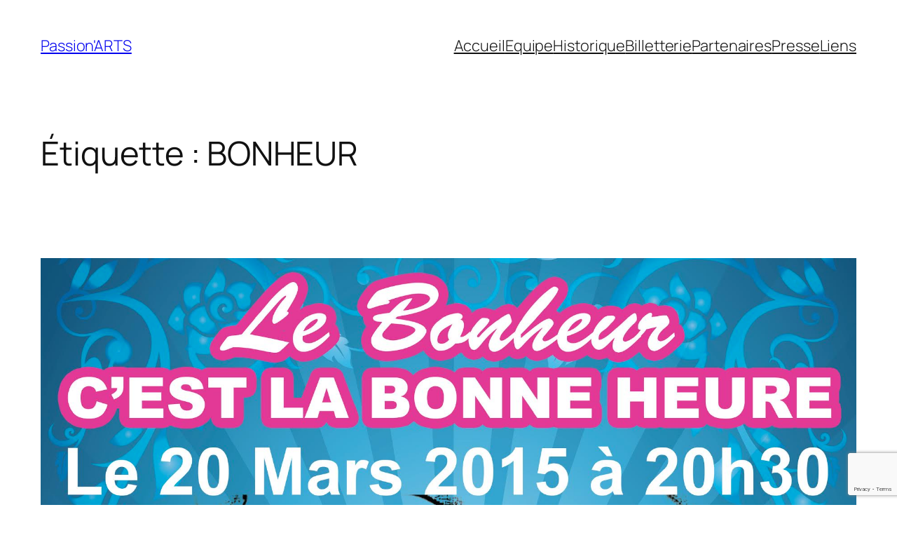

--- FILE ---
content_type: text/html; charset=utf-8
request_url: https://www.google.com/recaptcha/api2/anchor?ar=1&k=6LcWOhUqAAAAANQsoHY8ug_3dlnITkxHHqsqDeZL&co=aHR0cHM6Ly93d3cucGFzc2lvbi1hcnRzLWxhY2lvdGF0LmNvbTo0NDM.&hl=en&v=PoyoqOPhxBO7pBk68S4YbpHZ&size=invisible&anchor-ms=20000&execute-ms=30000&cb=d6nfmw7n9r6l
body_size: 48887
content:
<!DOCTYPE HTML><html dir="ltr" lang="en"><head><meta http-equiv="Content-Type" content="text/html; charset=UTF-8">
<meta http-equiv="X-UA-Compatible" content="IE=edge">
<title>reCAPTCHA</title>
<style type="text/css">
/* cyrillic-ext */
@font-face {
  font-family: 'Roboto';
  font-style: normal;
  font-weight: 400;
  font-stretch: 100%;
  src: url(//fonts.gstatic.com/s/roboto/v48/KFO7CnqEu92Fr1ME7kSn66aGLdTylUAMa3GUBHMdazTgWw.woff2) format('woff2');
  unicode-range: U+0460-052F, U+1C80-1C8A, U+20B4, U+2DE0-2DFF, U+A640-A69F, U+FE2E-FE2F;
}
/* cyrillic */
@font-face {
  font-family: 'Roboto';
  font-style: normal;
  font-weight: 400;
  font-stretch: 100%;
  src: url(//fonts.gstatic.com/s/roboto/v48/KFO7CnqEu92Fr1ME7kSn66aGLdTylUAMa3iUBHMdazTgWw.woff2) format('woff2');
  unicode-range: U+0301, U+0400-045F, U+0490-0491, U+04B0-04B1, U+2116;
}
/* greek-ext */
@font-face {
  font-family: 'Roboto';
  font-style: normal;
  font-weight: 400;
  font-stretch: 100%;
  src: url(//fonts.gstatic.com/s/roboto/v48/KFO7CnqEu92Fr1ME7kSn66aGLdTylUAMa3CUBHMdazTgWw.woff2) format('woff2');
  unicode-range: U+1F00-1FFF;
}
/* greek */
@font-face {
  font-family: 'Roboto';
  font-style: normal;
  font-weight: 400;
  font-stretch: 100%;
  src: url(//fonts.gstatic.com/s/roboto/v48/KFO7CnqEu92Fr1ME7kSn66aGLdTylUAMa3-UBHMdazTgWw.woff2) format('woff2');
  unicode-range: U+0370-0377, U+037A-037F, U+0384-038A, U+038C, U+038E-03A1, U+03A3-03FF;
}
/* math */
@font-face {
  font-family: 'Roboto';
  font-style: normal;
  font-weight: 400;
  font-stretch: 100%;
  src: url(//fonts.gstatic.com/s/roboto/v48/KFO7CnqEu92Fr1ME7kSn66aGLdTylUAMawCUBHMdazTgWw.woff2) format('woff2');
  unicode-range: U+0302-0303, U+0305, U+0307-0308, U+0310, U+0312, U+0315, U+031A, U+0326-0327, U+032C, U+032F-0330, U+0332-0333, U+0338, U+033A, U+0346, U+034D, U+0391-03A1, U+03A3-03A9, U+03B1-03C9, U+03D1, U+03D5-03D6, U+03F0-03F1, U+03F4-03F5, U+2016-2017, U+2034-2038, U+203C, U+2040, U+2043, U+2047, U+2050, U+2057, U+205F, U+2070-2071, U+2074-208E, U+2090-209C, U+20D0-20DC, U+20E1, U+20E5-20EF, U+2100-2112, U+2114-2115, U+2117-2121, U+2123-214F, U+2190, U+2192, U+2194-21AE, U+21B0-21E5, U+21F1-21F2, U+21F4-2211, U+2213-2214, U+2216-22FF, U+2308-230B, U+2310, U+2319, U+231C-2321, U+2336-237A, U+237C, U+2395, U+239B-23B7, U+23D0, U+23DC-23E1, U+2474-2475, U+25AF, U+25B3, U+25B7, U+25BD, U+25C1, U+25CA, U+25CC, U+25FB, U+266D-266F, U+27C0-27FF, U+2900-2AFF, U+2B0E-2B11, U+2B30-2B4C, U+2BFE, U+3030, U+FF5B, U+FF5D, U+1D400-1D7FF, U+1EE00-1EEFF;
}
/* symbols */
@font-face {
  font-family: 'Roboto';
  font-style: normal;
  font-weight: 400;
  font-stretch: 100%;
  src: url(//fonts.gstatic.com/s/roboto/v48/KFO7CnqEu92Fr1ME7kSn66aGLdTylUAMaxKUBHMdazTgWw.woff2) format('woff2');
  unicode-range: U+0001-000C, U+000E-001F, U+007F-009F, U+20DD-20E0, U+20E2-20E4, U+2150-218F, U+2190, U+2192, U+2194-2199, U+21AF, U+21E6-21F0, U+21F3, U+2218-2219, U+2299, U+22C4-22C6, U+2300-243F, U+2440-244A, U+2460-24FF, U+25A0-27BF, U+2800-28FF, U+2921-2922, U+2981, U+29BF, U+29EB, U+2B00-2BFF, U+4DC0-4DFF, U+FFF9-FFFB, U+10140-1018E, U+10190-1019C, U+101A0, U+101D0-101FD, U+102E0-102FB, U+10E60-10E7E, U+1D2C0-1D2D3, U+1D2E0-1D37F, U+1F000-1F0FF, U+1F100-1F1AD, U+1F1E6-1F1FF, U+1F30D-1F30F, U+1F315, U+1F31C, U+1F31E, U+1F320-1F32C, U+1F336, U+1F378, U+1F37D, U+1F382, U+1F393-1F39F, U+1F3A7-1F3A8, U+1F3AC-1F3AF, U+1F3C2, U+1F3C4-1F3C6, U+1F3CA-1F3CE, U+1F3D4-1F3E0, U+1F3ED, U+1F3F1-1F3F3, U+1F3F5-1F3F7, U+1F408, U+1F415, U+1F41F, U+1F426, U+1F43F, U+1F441-1F442, U+1F444, U+1F446-1F449, U+1F44C-1F44E, U+1F453, U+1F46A, U+1F47D, U+1F4A3, U+1F4B0, U+1F4B3, U+1F4B9, U+1F4BB, U+1F4BF, U+1F4C8-1F4CB, U+1F4D6, U+1F4DA, U+1F4DF, U+1F4E3-1F4E6, U+1F4EA-1F4ED, U+1F4F7, U+1F4F9-1F4FB, U+1F4FD-1F4FE, U+1F503, U+1F507-1F50B, U+1F50D, U+1F512-1F513, U+1F53E-1F54A, U+1F54F-1F5FA, U+1F610, U+1F650-1F67F, U+1F687, U+1F68D, U+1F691, U+1F694, U+1F698, U+1F6AD, U+1F6B2, U+1F6B9-1F6BA, U+1F6BC, U+1F6C6-1F6CF, U+1F6D3-1F6D7, U+1F6E0-1F6EA, U+1F6F0-1F6F3, U+1F6F7-1F6FC, U+1F700-1F7FF, U+1F800-1F80B, U+1F810-1F847, U+1F850-1F859, U+1F860-1F887, U+1F890-1F8AD, U+1F8B0-1F8BB, U+1F8C0-1F8C1, U+1F900-1F90B, U+1F93B, U+1F946, U+1F984, U+1F996, U+1F9E9, U+1FA00-1FA6F, U+1FA70-1FA7C, U+1FA80-1FA89, U+1FA8F-1FAC6, U+1FACE-1FADC, U+1FADF-1FAE9, U+1FAF0-1FAF8, U+1FB00-1FBFF;
}
/* vietnamese */
@font-face {
  font-family: 'Roboto';
  font-style: normal;
  font-weight: 400;
  font-stretch: 100%;
  src: url(//fonts.gstatic.com/s/roboto/v48/KFO7CnqEu92Fr1ME7kSn66aGLdTylUAMa3OUBHMdazTgWw.woff2) format('woff2');
  unicode-range: U+0102-0103, U+0110-0111, U+0128-0129, U+0168-0169, U+01A0-01A1, U+01AF-01B0, U+0300-0301, U+0303-0304, U+0308-0309, U+0323, U+0329, U+1EA0-1EF9, U+20AB;
}
/* latin-ext */
@font-face {
  font-family: 'Roboto';
  font-style: normal;
  font-weight: 400;
  font-stretch: 100%;
  src: url(//fonts.gstatic.com/s/roboto/v48/KFO7CnqEu92Fr1ME7kSn66aGLdTylUAMa3KUBHMdazTgWw.woff2) format('woff2');
  unicode-range: U+0100-02BA, U+02BD-02C5, U+02C7-02CC, U+02CE-02D7, U+02DD-02FF, U+0304, U+0308, U+0329, U+1D00-1DBF, U+1E00-1E9F, U+1EF2-1EFF, U+2020, U+20A0-20AB, U+20AD-20C0, U+2113, U+2C60-2C7F, U+A720-A7FF;
}
/* latin */
@font-face {
  font-family: 'Roboto';
  font-style: normal;
  font-weight: 400;
  font-stretch: 100%;
  src: url(//fonts.gstatic.com/s/roboto/v48/KFO7CnqEu92Fr1ME7kSn66aGLdTylUAMa3yUBHMdazQ.woff2) format('woff2');
  unicode-range: U+0000-00FF, U+0131, U+0152-0153, U+02BB-02BC, U+02C6, U+02DA, U+02DC, U+0304, U+0308, U+0329, U+2000-206F, U+20AC, U+2122, U+2191, U+2193, U+2212, U+2215, U+FEFF, U+FFFD;
}
/* cyrillic-ext */
@font-face {
  font-family: 'Roboto';
  font-style: normal;
  font-weight: 500;
  font-stretch: 100%;
  src: url(//fonts.gstatic.com/s/roboto/v48/KFO7CnqEu92Fr1ME7kSn66aGLdTylUAMa3GUBHMdazTgWw.woff2) format('woff2');
  unicode-range: U+0460-052F, U+1C80-1C8A, U+20B4, U+2DE0-2DFF, U+A640-A69F, U+FE2E-FE2F;
}
/* cyrillic */
@font-face {
  font-family: 'Roboto';
  font-style: normal;
  font-weight: 500;
  font-stretch: 100%;
  src: url(//fonts.gstatic.com/s/roboto/v48/KFO7CnqEu92Fr1ME7kSn66aGLdTylUAMa3iUBHMdazTgWw.woff2) format('woff2');
  unicode-range: U+0301, U+0400-045F, U+0490-0491, U+04B0-04B1, U+2116;
}
/* greek-ext */
@font-face {
  font-family: 'Roboto';
  font-style: normal;
  font-weight: 500;
  font-stretch: 100%;
  src: url(//fonts.gstatic.com/s/roboto/v48/KFO7CnqEu92Fr1ME7kSn66aGLdTylUAMa3CUBHMdazTgWw.woff2) format('woff2');
  unicode-range: U+1F00-1FFF;
}
/* greek */
@font-face {
  font-family: 'Roboto';
  font-style: normal;
  font-weight: 500;
  font-stretch: 100%;
  src: url(//fonts.gstatic.com/s/roboto/v48/KFO7CnqEu92Fr1ME7kSn66aGLdTylUAMa3-UBHMdazTgWw.woff2) format('woff2');
  unicode-range: U+0370-0377, U+037A-037F, U+0384-038A, U+038C, U+038E-03A1, U+03A3-03FF;
}
/* math */
@font-face {
  font-family: 'Roboto';
  font-style: normal;
  font-weight: 500;
  font-stretch: 100%;
  src: url(//fonts.gstatic.com/s/roboto/v48/KFO7CnqEu92Fr1ME7kSn66aGLdTylUAMawCUBHMdazTgWw.woff2) format('woff2');
  unicode-range: U+0302-0303, U+0305, U+0307-0308, U+0310, U+0312, U+0315, U+031A, U+0326-0327, U+032C, U+032F-0330, U+0332-0333, U+0338, U+033A, U+0346, U+034D, U+0391-03A1, U+03A3-03A9, U+03B1-03C9, U+03D1, U+03D5-03D6, U+03F0-03F1, U+03F4-03F5, U+2016-2017, U+2034-2038, U+203C, U+2040, U+2043, U+2047, U+2050, U+2057, U+205F, U+2070-2071, U+2074-208E, U+2090-209C, U+20D0-20DC, U+20E1, U+20E5-20EF, U+2100-2112, U+2114-2115, U+2117-2121, U+2123-214F, U+2190, U+2192, U+2194-21AE, U+21B0-21E5, U+21F1-21F2, U+21F4-2211, U+2213-2214, U+2216-22FF, U+2308-230B, U+2310, U+2319, U+231C-2321, U+2336-237A, U+237C, U+2395, U+239B-23B7, U+23D0, U+23DC-23E1, U+2474-2475, U+25AF, U+25B3, U+25B7, U+25BD, U+25C1, U+25CA, U+25CC, U+25FB, U+266D-266F, U+27C0-27FF, U+2900-2AFF, U+2B0E-2B11, U+2B30-2B4C, U+2BFE, U+3030, U+FF5B, U+FF5D, U+1D400-1D7FF, U+1EE00-1EEFF;
}
/* symbols */
@font-face {
  font-family: 'Roboto';
  font-style: normal;
  font-weight: 500;
  font-stretch: 100%;
  src: url(//fonts.gstatic.com/s/roboto/v48/KFO7CnqEu92Fr1ME7kSn66aGLdTylUAMaxKUBHMdazTgWw.woff2) format('woff2');
  unicode-range: U+0001-000C, U+000E-001F, U+007F-009F, U+20DD-20E0, U+20E2-20E4, U+2150-218F, U+2190, U+2192, U+2194-2199, U+21AF, U+21E6-21F0, U+21F3, U+2218-2219, U+2299, U+22C4-22C6, U+2300-243F, U+2440-244A, U+2460-24FF, U+25A0-27BF, U+2800-28FF, U+2921-2922, U+2981, U+29BF, U+29EB, U+2B00-2BFF, U+4DC0-4DFF, U+FFF9-FFFB, U+10140-1018E, U+10190-1019C, U+101A0, U+101D0-101FD, U+102E0-102FB, U+10E60-10E7E, U+1D2C0-1D2D3, U+1D2E0-1D37F, U+1F000-1F0FF, U+1F100-1F1AD, U+1F1E6-1F1FF, U+1F30D-1F30F, U+1F315, U+1F31C, U+1F31E, U+1F320-1F32C, U+1F336, U+1F378, U+1F37D, U+1F382, U+1F393-1F39F, U+1F3A7-1F3A8, U+1F3AC-1F3AF, U+1F3C2, U+1F3C4-1F3C6, U+1F3CA-1F3CE, U+1F3D4-1F3E0, U+1F3ED, U+1F3F1-1F3F3, U+1F3F5-1F3F7, U+1F408, U+1F415, U+1F41F, U+1F426, U+1F43F, U+1F441-1F442, U+1F444, U+1F446-1F449, U+1F44C-1F44E, U+1F453, U+1F46A, U+1F47D, U+1F4A3, U+1F4B0, U+1F4B3, U+1F4B9, U+1F4BB, U+1F4BF, U+1F4C8-1F4CB, U+1F4D6, U+1F4DA, U+1F4DF, U+1F4E3-1F4E6, U+1F4EA-1F4ED, U+1F4F7, U+1F4F9-1F4FB, U+1F4FD-1F4FE, U+1F503, U+1F507-1F50B, U+1F50D, U+1F512-1F513, U+1F53E-1F54A, U+1F54F-1F5FA, U+1F610, U+1F650-1F67F, U+1F687, U+1F68D, U+1F691, U+1F694, U+1F698, U+1F6AD, U+1F6B2, U+1F6B9-1F6BA, U+1F6BC, U+1F6C6-1F6CF, U+1F6D3-1F6D7, U+1F6E0-1F6EA, U+1F6F0-1F6F3, U+1F6F7-1F6FC, U+1F700-1F7FF, U+1F800-1F80B, U+1F810-1F847, U+1F850-1F859, U+1F860-1F887, U+1F890-1F8AD, U+1F8B0-1F8BB, U+1F8C0-1F8C1, U+1F900-1F90B, U+1F93B, U+1F946, U+1F984, U+1F996, U+1F9E9, U+1FA00-1FA6F, U+1FA70-1FA7C, U+1FA80-1FA89, U+1FA8F-1FAC6, U+1FACE-1FADC, U+1FADF-1FAE9, U+1FAF0-1FAF8, U+1FB00-1FBFF;
}
/* vietnamese */
@font-face {
  font-family: 'Roboto';
  font-style: normal;
  font-weight: 500;
  font-stretch: 100%;
  src: url(//fonts.gstatic.com/s/roboto/v48/KFO7CnqEu92Fr1ME7kSn66aGLdTylUAMa3OUBHMdazTgWw.woff2) format('woff2');
  unicode-range: U+0102-0103, U+0110-0111, U+0128-0129, U+0168-0169, U+01A0-01A1, U+01AF-01B0, U+0300-0301, U+0303-0304, U+0308-0309, U+0323, U+0329, U+1EA0-1EF9, U+20AB;
}
/* latin-ext */
@font-face {
  font-family: 'Roboto';
  font-style: normal;
  font-weight: 500;
  font-stretch: 100%;
  src: url(//fonts.gstatic.com/s/roboto/v48/KFO7CnqEu92Fr1ME7kSn66aGLdTylUAMa3KUBHMdazTgWw.woff2) format('woff2');
  unicode-range: U+0100-02BA, U+02BD-02C5, U+02C7-02CC, U+02CE-02D7, U+02DD-02FF, U+0304, U+0308, U+0329, U+1D00-1DBF, U+1E00-1E9F, U+1EF2-1EFF, U+2020, U+20A0-20AB, U+20AD-20C0, U+2113, U+2C60-2C7F, U+A720-A7FF;
}
/* latin */
@font-face {
  font-family: 'Roboto';
  font-style: normal;
  font-weight: 500;
  font-stretch: 100%;
  src: url(//fonts.gstatic.com/s/roboto/v48/KFO7CnqEu92Fr1ME7kSn66aGLdTylUAMa3yUBHMdazQ.woff2) format('woff2');
  unicode-range: U+0000-00FF, U+0131, U+0152-0153, U+02BB-02BC, U+02C6, U+02DA, U+02DC, U+0304, U+0308, U+0329, U+2000-206F, U+20AC, U+2122, U+2191, U+2193, U+2212, U+2215, U+FEFF, U+FFFD;
}
/* cyrillic-ext */
@font-face {
  font-family: 'Roboto';
  font-style: normal;
  font-weight: 900;
  font-stretch: 100%;
  src: url(//fonts.gstatic.com/s/roboto/v48/KFO7CnqEu92Fr1ME7kSn66aGLdTylUAMa3GUBHMdazTgWw.woff2) format('woff2');
  unicode-range: U+0460-052F, U+1C80-1C8A, U+20B4, U+2DE0-2DFF, U+A640-A69F, U+FE2E-FE2F;
}
/* cyrillic */
@font-face {
  font-family: 'Roboto';
  font-style: normal;
  font-weight: 900;
  font-stretch: 100%;
  src: url(//fonts.gstatic.com/s/roboto/v48/KFO7CnqEu92Fr1ME7kSn66aGLdTylUAMa3iUBHMdazTgWw.woff2) format('woff2');
  unicode-range: U+0301, U+0400-045F, U+0490-0491, U+04B0-04B1, U+2116;
}
/* greek-ext */
@font-face {
  font-family: 'Roboto';
  font-style: normal;
  font-weight: 900;
  font-stretch: 100%;
  src: url(//fonts.gstatic.com/s/roboto/v48/KFO7CnqEu92Fr1ME7kSn66aGLdTylUAMa3CUBHMdazTgWw.woff2) format('woff2');
  unicode-range: U+1F00-1FFF;
}
/* greek */
@font-face {
  font-family: 'Roboto';
  font-style: normal;
  font-weight: 900;
  font-stretch: 100%;
  src: url(//fonts.gstatic.com/s/roboto/v48/KFO7CnqEu92Fr1ME7kSn66aGLdTylUAMa3-UBHMdazTgWw.woff2) format('woff2');
  unicode-range: U+0370-0377, U+037A-037F, U+0384-038A, U+038C, U+038E-03A1, U+03A3-03FF;
}
/* math */
@font-face {
  font-family: 'Roboto';
  font-style: normal;
  font-weight: 900;
  font-stretch: 100%;
  src: url(//fonts.gstatic.com/s/roboto/v48/KFO7CnqEu92Fr1ME7kSn66aGLdTylUAMawCUBHMdazTgWw.woff2) format('woff2');
  unicode-range: U+0302-0303, U+0305, U+0307-0308, U+0310, U+0312, U+0315, U+031A, U+0326-0327, U+032C, U+032F-0330, U+0332-0333, U+0338, U+033A, U+0346, U+034D, U+0391-03A1, U+03A3-03A9, U+03B1-03C9, U+03D1, U+03D5-03D6, U+03F0-03F1, U+03F4-03F5, U+2016-2017, U+2034-2038, U+203C, U+2040, U+2043, U+2047, U+2050, U+2057, U+205F, U+2070-2071, U+2074-208E, U+2090-209C, U+20D0-20DC, U+20E1, U+20E5-20EF, U+2100-2112, U+2114-2115, U+2117-2121, U+2123-214F, U+2190, U+2192, U+2194-21AE, U+21B0-21E5, U+21F1-21F2, U+21F4-2211, U+2213-2214, U+2216-22FF, U+2308-230B, U+2310, U+2319, U+231C-2321, U+2336-237A, U+237C, U+2395, U+239B-23B7, U+23D0, U+23DC-23E1, U+2474-2475, U+25AF, U+25B3, U+25B7, U+25BD, U+25C1, U+25CA, U+25CC, U+25FB, U+266D-266F, U+27C0-27FF, U+2900-2AFF, U+2B0E-2B11, U+2B30-2B4C, U+2BFE, U+3030, U+FF5B, U+FF5D, U+1D400-1D7FF, U+1EE00-1EEFF;
}
/* symbols */
@font-face {
  font-family: 'Roboto';
  font-style: normal;
  font-weight: 900;
  font-stretch: 100%;
  src: url(//fonts.gstatic.com/s/roboto/v48/KFO7CnqEu92Fr1ME7kSn66aGLdTylUAMaxKUBHMdazTgWw.woff2) format('woff2');
  unicode-range: U+0001-000C, U+000E-001F, U+007F-009F, U+20DD-20E0, U+20E2-20E4, U+2150-218F, U+2190, U+2192, U+2194-2199, U+21AF, U+21E6-21F0, U+21F3, U+2218-2219, U+2299, U+22C4-22C6, U+2300-243F, U+2440-244A, U+2460-24FF, U+25A0-27BF, U+2800-28FF, U+2921-2922, U+2981, U+29BF, U+29EB, U+2B00-2BFF, U+4DC0-4DFF, U+FFF9-FFFB, U+10140-1018E, U+10190-1019C, U+101A0, U+101D0-101FD, U+102E0-102FB, U+10E60-10E7E, U+1D2C0-1D2D3, U+1D2E0-1D37F, U+1F000-1F0FF, U+1F100-1F1AD, U+1F1E6-1F1FF, U+1F30D-1F30F, U+1F315, U+1F31C, U+1F31E, U+1F320-1F32C, U+1F336, U+1F378, U+1F37D, U+1F382, U+1F393-1F39F, U+1F3A7-1F3A8, U+1F3AC-1F3AF, U+1F3C2, U+1F3C4-1F3C6, U+1F3CA-1F3CE, U+1F3D4-1F3E0, U+1F3ED, U+1F3F1-1F3F3, U+1F3F5-1F3F7, U+1F408, U+1F415, U+1F41F, U+1F426, U+1F43F, U+1F441-1F442, U+1F444, U+1F446-1F449, U+1F44C-1F44E, U+1F453, U+1F46A, U+1F47D, U+1F4A3, U+1F4B0, U+1F4B3, U+1F4B9, U+1F4BB, U+1F4BF, U+1F4C8-1F4CB, U+1F4D6, U+1F4DA, U+1F4DF, U+1F4E3-1F4E6, U+1F4EA-1F4ED, U+1F4F7, U+1F4F9-1F4FB, U+1F4FD-1F4FE, U+1F503, U+1F507-1F50B, U+1F50D, U+1F512-1F513, U+1F53E-1F54A, U+1F54F-1F5FA, U+1F610, U+1F650-1F67F, U+1F687, U+1F68D, U+1F691, U+1F694, U+1F698, U+1F6AD, U+1F6B2, U+1F6B9-1F6BA, U+1F6BC, U+1F6C6-1F6CF, U+1F6D3-1F6D7, U+1F6E0-1F6EA, U+1F6F0-1F6F3, U+1F6F7-1F6FC, U+1F700-1F7FF, U+1F800-1F80B, U+1F810-1F847, U+1F850-1F859, U+1F860-1F887, U+1F890-1F8AD, U+1F8B0-1F8BB, U+1F8C0-1F8C1, U+1F900-1F90B, U+1F93B, U+1F946, U+1F984, U+1F996, U+1F9E9, U+1FA00-1FA6F, U+1FA70-1FA7C, U+1FA80-1FA89, U+1FA8F-1FAC6, U+1FACE-1FADC, U+1FADF-1FAE9, U+1FAF0-1FAF8, U+1FB00-1FBFF;
}
/* vietnamese */
@font-face {
  font-family: 'Roboto';
  font-style: normal;
  font-weight: 900;
  font-stretch: 100%;
  src: url(//fonts.gstatic.com/s/roboto/v48/KFO7CnqEu92Fr1ME7kSn66aGLdTylUAMa3OUBHMdazTgWw.woff2) format('woff2');
  unicode-range: U+0102-0103, U+0110-0111, U+0128-0129, U+0168-0169, U+01A0-01A1, U+01AF-01B0, U+0300-0301, U+0303-0304, U+0308-0309, U+0323, U+0329, U+1EA0-1EF9, U+20AB;
}
/* latin-ext */
@font-face {
  font-family: 'Roboto';
  font-style: normal;
  font-weight: 900;
  font-stretch: 100%;
  src: url(//fonts.gstatic.com/s/roboto/v48/KFO7CnqEu92Fr1ME7kSn66aGLdTylUAMa3KUBHMdazTgWw.woff2) format('woff2');
  unicode-range: U+0100-02BA, U+02BD-02C5, U+02C7-02CC, U+02CE-02D7, U+02DD-02FF, U+0304, U+0308, U+0329, U+1D00-1DBF, U+1E00-1E9F, U+1EF2-1EFF, U+2020, U+20A0-20AB, U+20AD-20C0, U+2113, U+2C60-2C7F, U+A720-A7FF;
}
/* latin */
@font-face {
  font-family: 'Roboto';
  font-style: normal;
  font-weight: 900;
  font-stretch: 100%;
  src: url(//fonts.gstatic.com/s/roboto/v48/KFO7CnqEu92Fr1ME7kSn66aGLdTylUAMa3yUBHMdazQ.woff2) format('woff2');
  unicode-range: U+0000-00FF, U+0131, U+0152-0153, U+02BB-02BC, U+02C6, U+02DA, U+02DC, U+0304, U+0308, U+0329, U+2000-206F, U+20AC, U+2122, U+2191, U+2193, U+2212, U+2215, U+FEFF, U+FFFD;
}

</style>
<link rel="stylesheet" type="text/css" href="https://www.gstatic.com/recaptcha/releases/PoyoqOPhxBO7pBk68S4YbpHZ/styles__ltr.css">
<script nonce="C9ODhT0nhhSMMBwzacVQrA" type="text/javascript">window['__recaptcha_api'] = 'https://www.google.com/recaptcha/api2/';</script>
<script type="text/javascript" src="https://www.gstatic.com/recaptcha/releases/PoyoqOPhxBO7pBk68S4YbpHZ/recaptcha__en.js" nonce="C9ODhT0nhhSMMBwzacVQrA">
      
    </script></head>
<body><div id="rc-anchor-alert" class="rc-anchor-alert"></div>
<input type="hidden" id="recaptcha-token" value="[base64]">
<script type="text/javascript" nonce="C9ODhT0nhhSMMBwzacVQrA">
      recaptcha.anchor.Main.init("[\x22ainput\x22,[\x22bgdata\x22,\x22\x22,\[base64]/[base64]/[base64]/KE4oMTI0LHYsdi5HKSxMWihsLHYpKTpOKDEyNCx2LGwpLFYpLHYpLFQpKSxGKDE3MSx2KX0scjc9ZnVuY3Rpb24obCl7cmV0dXJuIGx9LEM9ZnVuY3Rpb24obCxWLHYpe04odixsLFYpLFZbYWtdPTI3OTZ9LG49ZnVuY3Rpb24obCxWKXtWLlg9KChWLlg/[base64]/[base64]/[base64]/[base64]/[base64]/[base64]/[base64]/[base64]/[base64]/[base64]/[base64]\\u003d\x22,\[base64]\\u003d\\u003d\x22,\x22R8KHw4hnXjAkwrIIc2s7UsOEbmYWwrjDtSBFwphzR8KFITMgK8ONw6XDgsOiwqjDnsOdUcOswo4IesKxw4/DtsOSwpTDgUk3SQTDoGUxwoHCnUDDky4nwqsELsOvwpzDqsOew4fCssOSFXLDuSIhw6rDvsObNcOlw5QDw6rDj3zDgz/DjWzCpkFLXMO4VgvDuhdxw5rDp0Qiwr5Sw5UuP2fDtMOoAsK5acKfWMObWMKXYsO8ZDBcHsK6S8OgaX9Qw7jCvzfClnnCuD/[base64]/DosOFwofChMOpFXfCrsKFwqvCulDDgkDDs8OjSSofWMKZw4R8w4rDomTDj8OeA8KfUQDDtkDDgMK2M8O8OlcBw5YNbsOFwqsrFcO1DgY/wovCq8OPwqRTwqAAdW7DkVM8wqrDosKxwrDDtsK4wr9DEAbCnsKcJ1YLwo3DgMK/Fy8YCsOswo/CjjTDncObVE0GwqnCssKsK8O0Q3/CqMODw6/DosKvw7XDq0d9w6d2bhRNw4tEUlc6IlfDlcOlLXPCsEfCvlnDkMOLI3PChcKuAwzChH/CpH9GLMOywoXCq2DDs1AhEXvDvnnDu8KOwpcnCkUIcsOBb8KzwpHCtsOxNxLDiiDDo8OyOcOjwoDDjMKXQmrDiXDDoitswqzCjcOiBMO+TjR4c17Cv8K+NMO5O8KHA1XCr8KJJsK/VS/DuRLDk8O/EMKNwrhrwoPCpcOpw7TDoh8uIXnDvEMpwr3CicKaccK3wrfDhwjCtcK+wqTDk8KpLW7CkcOGGm0jw5kJBmLCs8O0w6PDtcObCndhw6wGw73DnVFfw6kuenvCmzxpw4rDik/Dki7DtcK2TjLDmcOBwqjDoMKfw7ImfhQXw6E9LcOuY8OlF17CtMKFwoPCtsOqNcOgwqUpOMOEwp3Cq8KOw6RwBcKqZcKHXSrCpcOXwrERwrNDwovDv2XCisOMw5fCoRbDscKOwoHDpMKRG8OFUVp9w6HCnR4tSsKQwp/DgsK9w7TCosKIbcKxw5HDp8KGF8OrwpPDhcKnwrPDp3AJC0IBw5vCshDCkmQgw5A/Kzh6wpMbZsORwpgxwoHDrMKMO8KoE0JYa0fCj8OOIQ5xSsKkwpUwO8Oew4nDl2o1fsKOJ8Odw53DlgbDrMOPw4R/CcO7w7TDpwJDwpzCqMOmwoMOHytpXsOAfSrCkkovwpwMw7DCriTCvh3DrMKEw5sRwr3DgnrClsKdw6XCsj7Di8KdR8Oqw4EyX2zCocKgdyAmwo53w5HCjMKSw7HDpcO4SsK8woFRWizDmsOwbcKOfcO6TcOfwr/ClxLCsMKFw6fChld6OHM7wqRlYTLCocKUJ3ZtNlFlw5pyw5jCqcOQFC7CkcOQGkzDtcOYw5zCrnPChsKwRsKhdsKawodBwrobw4vCqzbClmbCg8K0w5JNZUVrF8KawoTDsXLDqsOyJDXDlSIbwrDChcOtw5MzwrrCrsOiwo/DrivDvGgkYUrCpyAJX8KjacObw5A4dcOWTcOFJWwdw7bChsKnaDvCnsKRwq14DX3DnsOYw7ZPwr0bGcKEKMK6KCDCsUlKOcKJw4DDsRBwVsOxOMOQw4YNbsOVw6MWBnglwqQzHTbDq8OFw5R3Uz7Drkd4dT/DjwgpNMKNwpPCtQQQw4TDmMOLw4NRF8KRw4rDlcOAPsOew5zDmx3Dvx4fQMKJwqgyw7xtOsKDwro9TMONw7XCsXZXBmfCtCYbYk9aw4/CjVvCoMKQw67DtW5jOsKlbA7Dk2/Dlz7DuTHDliHDocKaw5rDtSBbwoo+DsOMwq3CkGjCmMOQVMOBw5TCoxILXnrDu8Ozwo3DsWAmF1LDl8Khd8Kkw4Mww5XDhcKDTErCllbDiCvCk8KEwpTDg3BCfMOzGsOAL8KAwpR/[base64]/CicOtw4TDtMOhM8KUSXPDjcKXVigqw4rDhmLCpsKGE8O8woRcwoDCp8OmwqQkwqPCpl4UeMOhw60TEX0RViE7E20UeMOIw4BHVxrDo2fClQA8P0vDhMOjw6FnVHRgwq8pQl9VDQ1xw4w8w4kuwqYowr/CpyvDoE3CkzHCjyTDlG5cFj85emTCsjJzFMKywrvCtHnCmcKLRsOyNcO1woLDqsKOGMK6w71AwrLDlTDCpcK6WjkCJxQXwp4cKi0ew74GwpNaLsKuO8O6woU7OF3Cjj3Dk1HClMOUw6BsVi1DwrTDk8KTHMOoB8K8wqnCpMK3YXl0BA7CkXTCrMK/aMO9bMKEInHCgcKJYMOeUMKqKcOrw4/DnA3DmXI1ccO6wpHChDHDuAE7wo3DmsOLw4fCmsKcGHbCt8KawoQgw7TCisO9w7HDnnrDuMKAwpzDqDjCq8Kdw4TDkVnDrMKMQTHCh8KFwonDh1vDkifDpC4Vw4VDEMOOQMOlwoHCljnCpsONw496aMKWwpbCrcKaZXYVwq/DsEvCmsKDwopXw6w8EcKVCMKiKMOsTQ4zwrFWG8K1wr7CiUPCvBZCwozChsKdG8OKw6M0ecK5UCwowpJXwqYUScKtOMK4UcOoV0p8wr/Cg8OBF2YpTw1/D2ZxS2bDpmwqNMOxasOywqnDtcKSSg5Nd8OHIQ4LWcKwwrTDiQlEwqtXUinCkGJYTVLDs8O/w4bDpMKIIwTCrmV0BTTCvHbDucK+NH7ClWkIw7rCocKfw4/[base64]/DikvDvBYcwoliwovCph11wpjDjMKvw77DqhttDjR5XsOyS8K6UMOfasKNXyxJw5dMw4gkw4N6dnvCiCIYYsKnE8Kxw6sewrjDsMKjRk3Cpkwhw7gowpjCnHVvwq5kwrkxal/Dj1x+e018w5jChsOJGMKubGTDnsKDw4V/[base64]/Dn8KNw7vDhcKTFcOxJsOJwpnCiEfDmTVmQm3DnMK/CsKmwqzCqFbDkMKVw51uw5PCn0HCiWTCvMKsUcOYw4A3YMOVw5fDtcOPw5B9wqzDvU7Clhh1GwM8SFsjS8KWbWHCqH3DscOgwp/CnMOlw6kzwrPCu1NGw71Hw6PCncODSDsER8KGRMOGH8ObwpXDm8KbwrnCoX7Di1JNGsOxUcKdVsKbNsOiw4LDny5Lwp3CpVtPwoIYw60sw5/DvsKgwpzDok7CimvCnMOCOxPDvCHCk8ONB2AlwrNqw4XDnsKNw4RAPgDCp8OaKFJ5CUoQD8O/w7F0wodgBhxxw4V/w5zCjsOlw5nDisOcwooiRcKew5Z7wrDDtcKDwr1FFsKodjzCj8KVwrpDCsOCw5nCmMOqLsKfw4pbwqtbw6ZEw4fDmsKjw7h5w4HClm/CjXYPw67CuWHCuy48UFLCkyLDqcKQw4XDqijCjsKhwpLCo0/DoMK6YMOuwo7Dj8Kwdho9wqvDmsOwA03DrCcrw4TDsRZbwp4zcCrDllxdwqojDg/Dki/[base64]/CmsO8wo5SAFhqwqc0UyDCjE/CqcKncXkawobDiks5Y307bU4Sbw7CrxFZw591w5p6LsOcw7BacMOJesKEwpFDw7YPewdIw43Dq1xsw4gqIcKHw4hhwp7DgX/DoBY6fcKtw4UTwocSWMKDw73CiDHDtxnCkMKtw4fDjSVWeTFqwpHDhSEuw43Cpx/CqW/CtGh+wq1wJcORw7x6wqsHw4wEQ8K0wpHCpsK7w657fFHDscOZJwkiD8KeVMOgMwTDssKgdcKFV3NCO8K4b1zCssOgw7jDjMOuKAjDlMOIw43Dg8KHIBE6wrTCukrCgXQAw48nH8Kqw7Q5w6ALXcKSw5TCgwjCkid9woTCrMKrKizDksO3wpUgOMO2FT3DjX/DlsOww4HChAbCr8K4ZSLCnxTDhhVsXMKuw4Eqw6gmw5ouwoc5wpQ+Z2JMC0RRW8Kpw6PCgcK7RQzCpl3Cg8O2w7lYwqzCjMKjBzTCk1tbUcOpIsO2BhrDlA4yI8OLCjbCsxjDtU9awplkfwvDigtewqs/SBHCq1nDo8KqZCzDkmrDmlXDgcO9E1MzGnB/woQOwo8Twpd1aEl/w4TCqcK7w5PCiTwJwpgIwpLDgsOcw4Usw4PDucO6U1ZQwpB0UBZfw7TCkS94L8O6wqbCrw9tdmLCvEZKw5zCjURqw7fCosKseCx/[base64]/DjsO+w6/[base64]/[base64]/Jm3CgzzCmiQWfsKVw4TDiMOCw4NQw5oeDcK0w7hrISjDuFtAOcO3LcKZWzEQw78tdMK2WMO5wqTCv8KHwr9VMz3CvsOTwofCgTHDjizDtsOOEsOgw7/DkSPDozrDtE/CmHRiwqYXUsO+w4zCh8OQw70Xwr3DlMOKaS5Sw6hwcsOgdHVawoY/w4rDg1h2Xn7CpRDCjsKxw4pBdcOywrM6w5I4w5zDvMKlEXJ/wpfCrm4cXcKIPsKEGsKvwofCmXpaZcK0wo7Dr8OsEmNXw7DDmMOWwpMYc8Onw4/DrhM7bmTDgC/[base64]/CrRFtVTcuBcK5w5YGwrd5w6xOw4zDhT7CuMOtw6s0w4/CnUgiw4wbfsOtYFvDv8K1wpvDh1DDqMKPwoDDpAprwro6wokXwoYow6hDDMKDBAPDhRvCgcO0cSLCksKdwojDvcO9GQ8Pw4vDmUURXyXDlzjDulIZw5piw5fDiMKtHC9Yw4MSZMK1RxPDsVwcb8KFwovCkCHCh8KZw4oddzfDtUddC2bDr0M/w5vCqnZ1w4jCgMKSQmjCuMKww7rDsiR6CWBlw6ZZKG3CsmAtwpLDssKzwpXCkwvCqsOGXWnClUvCuFhuESU5w7IOWcOOLcKew5LDtg7DnV7DrlF6fEU+wqQ8LcK1wqZnw5sMb3RFEcO+enzCvcOjV2MIw5bDll/[base64]/DqsKOWBUzFMKNw4TDrlkXwo/Dg8OGwrXDnsKzOBfCtEZqKnRCVQDDrm7Ci2XDsn44wqc7w6DDvcO/aEkgw5TDv8KLwqQjT3DCnsKbcsOyFsO7JcKRw4xzJmxmw4hkw6jDrnnDkMK/[base64]/w4nCu8KLw4QNwqlUwoHCnMKlacOiMsOCAcKlRMKzw4I2cCjDpW7DicOIw6UkfcOOIsKJKQDDq8Kyw5QYw4jChhbDk3nCkMOfw7xmw7YGbsK5wrbDtsODIcKJYsKuwqzDuSoqwp9QFzFpwrU/wogWw6g1anw0wo7CshIYU8KMwo1jw6XDigTCtTB6dnPDoVbCp8OTwrJfwrjChgrDn8KjwrrDi8O9WT5EwoDCpcO5FcOlw43DhQ3Cq0/CicKdw7nDmcK/F1TDpkfCi3PCmMO/[base64]/Ch2nCuhBre8OdYQIlw6XDrsKea07ClQzDucKPw6Ybwo1Mw4cESFXCuDbClsOew58lwp95TlMYwpMFYMOCZcOPTcOQwqJvw5zDiQ8/w43DkMKtQAHCtMK1w6JRwqHCicKwLsOKWV/[base64]/JCNiw7x1W30lPsOww7/[base64]/DncKWwrtmXm95Cg4AwoHCvyBjw7QcRELDvCbDnMKIPMOYw5LDly9tWW3Cp1XDsUPDtsOpFsK+w7rDvSfCmi/DusO3UV8nccOcJsKmbFo4ERVewqjCrnJJw5fCusKbwrgWw6XChcKYw7UXN0YfKMOAw6DDrxJvF8O+QW4hIhtFw7QnCsK2wobDiDV5P3lNDsOFwqAKwp85wozCmcOLw70OTMKHT8OdG3PDtsOLw55OPcK/NCRLT8O1EwXDlgwqw78sEcOLPMK4w40IeC5OQcKUPVPDsjlgACjDjFfDrj5xSsK+w4vCncKfKxFjwpNkwplQw4IIWU84w7Apw5HCnX/Dm8KNMBcUL8O2Z2UwwqV7TXwgES4pah8nMcK5VsOrXMOaHB/CjgvDqm5KwqoRTQoqwqnDsMKAw5DDlcKWV3bDtTl7wrJ6w7FdU8KKUFDDsk8dc8O4GcK/wq7DvcKddGRMPMO9NUB7wo7Cq1ctGTxUYBNLY0s2fMK/[base64]/[base64]/ScO6KMKIwq4qMxLDnsODw4nCvsK/w7/CpDjCsz7DhAvDuGPChjDChMO1wqnDtnjCv09sNsOJwqDCgkLCnUTDtVwdwrQUwqbCuMK5w4zDr2U/VsO2w6jDrsKtZMOzwqHDmsKKw6/CuyNRw6hlwqV1wr16wqbCtD52w4goNhrDkcKZMhnDixnDmMO3J8KRwpZnw5ZFMsO2w5vCh8OTJ2fDqzEoQ3jDrkNhw6MZw6bDmDU4X3LDnl0DHcO+fURZwoRiKj0two/Ck8KjWRY9woAJwoxuw6B1G8OxZsKEwobCjsKpw6nDs8O9w4AUwofCuCQTwqzCtCXDpMKRYSPDl3PDusOoccOkIXVEw6gsw5AMPEPCk1lgwqASwroqX0VVacK4K8KVUcKFFMKgw6pzworDjsOsN1/DkAF8wqBSEsKbw6XCh1htSDLDtBnDnh8yw7jCpUskNMOcZyDChjLDtzFEYhTDgcOpw51DV8KXP8KlwpBfwoAIwoccM2N8woPDh8Kiwo/[base64]/[base64]/DlsKfZsOSwpPDqSVnwowswpMtwp/DksKNw6pKw442FcK9Zi7CugLDt8OAwqBmw5Y4w5Vhw580cgZ7NMK2HcKdwoUsGHvDg3PDssOwS0EVDcKVGm8mw54uw7zCiMO7w4/Ck8O0AcKOd8OPXn7DnsKYBMKuw6jDnsOeLsOdwoDCswjDlErDpQ7DijVpJsKyKsKheTjDl8KzIFkgw7/Cuz3Cm0oJwpjDkcOIw4g/w67Cm8O2FcKSH8KcKcO9wrorJwPChnJFdAbClcOUTzUuLcKmwoM2wqk1UMO9w4d5w5JswrtrecOfOcKEw5c3UDZMw7tBwrvCn8OST8O8YR3Cm8OAw5UlwqLDi8OFR8KKw4bDm8Oiw4MCw7jCrMKlA0DDjm5pwo/DrsOCX0J5fcO+KWbDncKkwoJXw4XDk8OlwpA6wqbDlHpcw6NMwpA+w7EySyXCsUnCrWDClnTCosObZmLCqU9nTMKvfhnCgsOxw6QZXx9MWVUJIMOWw5DCksOmdFTDhidVPncDcFDCmA9xRgMRQQUKasKWElLDs8OOdcKpw6jDiMKMYjgFbQbCn8OOSsKkw6/DsEDDvEfDo8KLwoTChn8IAcKZworDliXChzTCncK9woPCmcODb0h9MXPDsmswcSIGMsOkwrLCrltFcxdmSS/Cg8KrT8OwQsODM8KjBMO+wrZEFBDDisOjGwDDv8KNw58tO8Oaw49AwrDCjlodwpnDgnAbOMOGS8OVQ8OqRWDCsH3DiX9ewrDDgizCkUdzCFbDssKzacOCWTnDjmUnPMK1wpVEFCvCiz9Lw5ZEw4PCk8OXwpYkSGbCnELCu2I/w5TCkAIowqfDg2hrwpPDj0xnw5fCmhgEwq0Cw4IFwrtLw7Z2w6JhGcKEwrzDvWHCocOiG8KoXsKFw6bCoUh6WQMGdcK6w7rCq8O4A8KswrlOwpI5BgFYwq7Dg0daw5/CmB5Ow5vCrVtzw7Eaw6jDglAZwr8/w4bChcOfbl7DniZrR8O2XcK1woDCscOUSjwDLMOnw5HCgDzDg8OOw5fDtcK6XMKzFm0dSiInw6rCp3Nqw6fDucKPwopCwp4Mw6LChj3CmsO3dMKAwoVRcxQoBsKrwq0jwpbCrsO8w5FhBMK0RsO5RETCscKtw6rDgCHChcK/RsKvRMOiB2VZWgVQwqB6w5UVw4zDowLDsgEOGcKvbybDgSwrR8Odwr7DhwJzw7TCgR0/[base64]/[base64]/Dhnxew7A2w50Uw5kewpzCocK/[base64]/Cg2ROP8KZWMO1w55dw7Mawr1tGzTCoMK4ayvDoMKuTMKMw6hjw599IMKgw5HDqcOQwqbChQ/DosORw4fDpMKIL2rDrUVqbcOJwqvDosKJwrJNPz5gKSfCjQRNw5DDkGADwo7Cv8ORw7DDocO1wqXDgRTDgMOSw4XCv2fCul/ClMKGAQxPw71OQXbCrcOWw7fCsB3DpgDDvMOvHAVCwq80w7s2ZAIuc1IGTzsZJcO+GMOhKMKvwpLDqC/Cv8OGwqB7YgJqNmPCjG8Ew4/[base64]/CuzrDojPDr8OWwq9Xw50Mw5bChk3CjcKiU8Kcw5khRnJ/w68PwrUOUFpecMKCw4JXwr3DpTA/w4TCpHnCgE3Co3Bjw5HCqsK8wqjCtiYUwrFIw5xFFcOFwq/[base64]/[base64]/CoMKmwrbDrnMiwp4zC8O0H8OJw6XDpzAjw5fCploBw6zCtcOnwo7CvsOlwpnCpQ/[base64]/DocKdwqt2wqXCkcOMwpbDqTTCnMKgw5TCskQHwo/DoFfCl8KJBDkUBBjCjcO3eyXDq8KSwrggw5DCl3cMw5hcw6zClF/CsMO/wr/Cn8KUA8OVHsOuJMODFsKEw4VIa8O6w4nDn2NLTcObF8KpZcOOc8OvUgbCuMKWwrMiDwTCoH3DpcOfw4rDiDErwqsMwo/CnxPDnEh6wrXCuMKww7/DkFkkw75kCcKcE8Omwph9eMKUPEknw6/CmQ7DtsKJwoccC8KBJAMQwpQ1wrYjIzvCrnYbwo8/[base64]/w7HDmVMNRT3CiyJFwqdQLsOawrLDkC3DmMO8wrI1w75OwrxZw5okw6jDpcObw6vDvcOgNcKTwpRWw5nDoH0ZNcO6KMK3w5DDksKnwr/DrMKDScKjw5DCnDpUwq5iwpB2axHDsAHDgSNgZBEAw5MbF8ODPcKgw5FzFMKBHcO+SCcNw5LCgcKLwoDDjmfCpj/DiHQOwrVQw4V5wrzCl3dfwpnCvTkJK8KjwrpCwrXCo8Kyw4ISwrB/KMKOc1nDnWFXPMObMzM4worCosOibcOaIn0uw7FHZ8KPCcKaw4FDw4XCgsOVeyoHw4wYwqXCpQDCn8OhfcOnAjHCt8O7wpwPw4gfw67CilnDgER/w5MXMgXDvDoOPcOwwrXDuk86w7PCjMOudkI0w6PCksOww5zDosObUwBNwpIIwp/[base64]/CvcOScRrDkx3CucOFSWx4wqRjLULDs8KyMMKHw4lkw5tcw5LDtMKdw5dRwpTCpcOfwrfCrk18EDrCgsKSw6jDqUpiw7h4wrjCmUJlwrTCogvDq8K3w7UgwoPDvsKzwqUUdcKZCcOrwqvCu8KowrddCGUKwoYFw4DCih/CogYneyIiFHrCksKjdcK3w7pPF8OTCMKBRREXc8OqckYew4dvwoYHY8KbCMOlwrrCqSbCpScfR8KgwrvDjEAKQMO7UcOwdGoSw4nDt8OjDE/DmcKPw6IqfgzCmMK0wqBvDsKpUhfCmG1Ywox3woTDvcOWRcO3wpXCpcKmwqbDrVlYw7XCusKsPTfDgcONw7l8BMK9CRM8AMKNesOJw5PCqEgvFsKTMsOAw43CnETCk8OTesO+PT3CjsK4DsOBw5RbfhAbL8K/[base64]/wpBFwqfClmIFNlvDlMKNwp9DRToDw5Qiwq85VcOKw6rCoU5Pw7QUNlHDvMKsw6wSw4XCh8KJHsKpGgAZHTlUDcOcw4XCqcOvRxY7wrwEwo/DnsKxw7QTwqfCqzoCw7XDqmbCgxHDqsKAwoUJwpfCr8Otwokbw5vDl8OPw5vDo8OUaMKoMUrDthcJw4XCqsKNwq9Hwr/[base64]/[base64]/AC/DlMOBw7/DvcOIwpDClsKpw4kaCcOmwqfDmMOsZCnCgsKPO8O3w4hiwr/[base64]/DmcOYw4g9GFXDlMK1NcOTP1zDgXzDmsK4WU1mO0DDocKYwogtw58/OcKvR8Obw7jCksOpUHNIwqZObcONBsKEwqrCjUh9HMKSwrNsHCMhBMOew4HCgFrDscOGw7vDs8K0w7/CusKiHcKwbwgsWWHDscKjw44rMsOww6vClj/CuMOEw4fCrcOWw6zDs8KYw5DCpcK6wpYJw5N0wr3ClcKPZkrDhsKZJTtmw7ggOBUzw5LDgFTCsmrDh8Ovw4coXCbCsDFgwonCs1/[base64]/[base64]/ChWPChwLDqWvDlWnCtgnCqMOQw5AvBVXDm0Y9AMO0wrsvwpPDq8Kfwr4/[base64]/w58nbcORecK8w6Esw5pzwp7DkMO6wrzCsTTDu8KDwo51dMKnLcKrX8K/dT/Ds8KHRid0UjBawpI8wr3ChsOMwpgiwp3Cokc2wqnDosOSwoTClMKBwoDCvsKGB8KuLMOuR0E2ccOlFcKZU8KRw5kZw7NYVD06asK/w5cvLsORw6HDscOJw7QCOSzCnMOLCsOlwpvDsGbDqgUIwpMawrVvwq03GMOdWMOgw786WnnCtFzCjU/[base64]/DjgHCocK8w7ghw6rCmElnbT/DocOpVMKawpxCXEDCjcKENDggwoAgeSU7CUsewonCpsO+wqpdwoDCl8OlM8OcRsKKNy7ClcKXCsOeIcOLw7tSf3TChcOLG8OJIsKYwrBtDC1kwpvDmkgxM8O/wrfDisKrwrh2wq/CsGRlHxBLNcK6DMKbw7tBwq8pP8OuZGtawr/CvlHCsmPChMK2w4rCrcKgwp9ew4N4G8Kkw53CvcKVBDrDqhUVw7TCvF8Dwqc5dcOld8KvJh49wop3ecOEwqvCtMKmacO0JMK/wqR0b0TDisKnLMKZbcO3FV4XwqdJw5kmRsOdwqbCosO/wqxlSMKxLy0fw7UtwpbCk3zDusK1w6QewoXCtsK7DcK0LsKETzANwoIKMXXDpcKTBBVEwrzDo8OWTMKsBU/CnkrCmmAsV8K0E8OvT8OGIcOtcMO3Y8K0w4DChDzDuH7Dp8ORUGLCpATCvcOwf8O4wpvCj8OawrJ7wqnClT5VW1fDqcOMwofDhGrDocKQwqc3EsOMNsKyYMK2w7NGw5PDqFTCq1HCkFTCnljDvyTCpcOJwrB7wqfCmMKZwpYUw6kWwr5swqgtw4/Ck8OVXBrDiAjCsRjDnsO0SsOpTMKbKcKXNMODCMOdaR9bZVLCqcKZSsKDwrYtb0E1LcOsw7xKDsOrP8O5C8K7wo3Cl8ONwpA1fsO3EiDDsSfDu07Cj2/[base64]/DqV3CvsKwwr/[base64]/ChCrCgcOkYMOuwq8lNcObWMKrw6HDvWw+P8OGYGHCuQPDjRYpZMOCwrHDsX0CJsKFw6VgFMOAXjzDusKEeMKHFsO7UQzCvMOkH8OYGyArQHXCgcKhKcKiw45vHVNAw7MvYMO5w4nDi8OgG8K5woh4NFrCs2/[base64]/ChcO+SyXCqycpw6vCrMKkajHDgyBQwq7DvMO7w53DkcKCwrNSwoVWAXMPK8Oww5TDpBDCsVBPWHLDo8OqcMOFwonDsMKzw6bCiMKiw5DCiyxBwoBEI8K2U8OWw7fCoXgHwoskTsKMC8OBw5PClsOYwoMEIMKOwrAXc8O/XVRRw6DDvMK+wpbDug8qFV5kVMKLwoHDpzZsw4AXTsOIwohuXcOyw7zDvmNowqY5wqJhwqIjwovCjGvCisKjRC/[base64]/Dk8OWwqNPw4IGwobCm2HDiGtWLsOAw5rCmMK2HkldVMKawrtKwqrDsgjCqsKJEBoiw7Jgw6o/d8K7ERk4WcK5dsOpw7XDhi5uwqsHw7/[base64]/CrGPDvWJ3w5tLIwnCo8KewpfCvsKqKsOdW8KlScKHPcKjHn8Ew6oDUxEUw53Co8KSHifDhsO5O8OBwrZ1wognYcKKwq/[base64]/[base64]/wrdTf8OZwqlPw7pmecKww4dow5nDj0Zewo3DocKyfWzCrilhNUDCs8OveMOLw4jCvcOewqweAGzCpcO3w4vCisKkIcK7MwfDr3JUw4RVw5LCh8KKwo/CtMKOa8K1w65owpx9wovCpcOHXEduGS9awpJTwpUNwrTChcKzw53DliPCum/DqcKMBg/[base64]/DokTCvsOlwrfDh8O1RjUBw4rCpGTDu8OEXivDicORIcOpwo3CmAbDjMOAM8KuJT/Dl01WwrHDmsOeUcOeworCqcO3w5TDpQBWw6LCjRlIwqNQwqoVwqjDp8OMcVfDp0xOeQcxfhFrO8O+woUPBcKxw60/wrnCocKJEMOKw6hAVXtaw4NNPUpvw6AhbsKINwczwqDDgMK0wrFuVcOqf8Kiw5bCgMKBwqIhwq3DlcKsX8K9wr/DqGzCtAIoJMOZGwrCu3zCtUARQXDDp8KswqgWw4xiVMOARADChMOrw7HDrcOpRALDj8O2woRAwrJOFxlISMOiZS5owq/Cr8OVEjEQaF1aDsK7csKrFjXCiDQJd8KEIMO7ZlMxw4jDnMKHMsKGw753KXDDnzYgQwDDtcOEw5PDkS3ChQ/DtkLCocKsTxNuDMKXZydjwrUowrzCo8OCF8KBOMKHGCNMworCoXIUE8OKw5nClsKHCMOKw4jDlcOwGi4+eMOLQ8OHwqnCoXLDssKvamnDrMOkTyHDmcOLUgBtwplGwqMnwpnCi3XDrMOEw4suUsOWF8OfFsKaRMOVbMO1YMO/K8KEwqU4wqoXwoU4wqJDRMKzXUjCqMKQRAw+XzU2BcKJRcKDA8KJwr8WQXDCmE7CrRnDv8Ofw5xCbT3DnsKHwqbCkcOkwpvCtcOTw5NbYMKYYhgEw4vDiMOneQ3CmGdHU8KzD3HDsMK/wohFJ8O4woZ3w7rCh8O8Fxtuw5/Cv8KLZ0INw7XClybDoB/CssObIMORYDIPw6nCuDvDsj7DgApMw5VIDsKJwr3DuhFgwqU5wr85QcKowqozB3nDkzfDn8Olwpt2csOOw5AYw6E/wpRSw7dJwrkxw4HClsKyMnXCkC1fw5BrwqTDg0PDjQ1Mw5ZswptRw60FwpHDuXwLUcKUSMOZw6/CjcK1w6snwoXDvcO2woHDkEEyw78Cwr3DrTrCumnCkQXDrF7DkMO3w7PDkMKOdThZw6x5wo/DsBHChMKcwp3CjyhSAQLDqcOEai5eKsOfOFkQw5fCuCTCmcKkCm3CgMOjNsKLw53ClMOvw5DDqsKwwrPCghBMwr4pGMKrw407woF7wofDogDDjcOedjPCqcOORirDj8OVa1l+CsO2dMKtwpfCpMOgw7TDnFgrLFHDtMK9wrN/[base64]/w6dYw4LDrcO3IMOVe8KDCcOmM8O6YsKNw5/Dlk/CqVXDh158OcKnw6LCgcO6wo/CuMOjI8OYw4DDv0EEOWrCqSfDhgVKA8KOw7jDuCvDtlgDFsOow7pEwrxmbBrCrlEEcMK4wofDgcOCw4NZf8KlNsK2w5dfwoYhwqTClsKAwpUhXULCpMK/wqwPwpsvKsOhesKnw5rDog55asOOHsKMw5fDh8OEeQBvw4/DiAnDpCnCtjRkHBADEB3DpMONFxFSwqrCgkbDgUTDqsKlw4DDvcOyb3XCuAvClCFFFWzDo3bCggLCrsOOKw7DncKEwrnDo1kxw6BMw4/CtRTCmcKEPcOmw47CoMOdwqDCtwBcw6rDvV5Gw5TCsMOWwq/[base64]/CvMKHw5TCjsOPB3hcRcKzOX1gwqVKdsK3c8KqecKCwoxqw67DqcKvw61Cw4kkTMKpw4jCmnHCsw52w6HDmMO9ZMKcw7pME27CtRPCncOBBMO8CMK7MR3Ck2QhN8KBw5PCvsO2wrIWw7zCtMKSIMOQBF9IKMKFCwdFRC/Cn8K6w5YMwpzDsSbDp8K/JMKsw5MUGcK9w4jCgMOEGzLDvF/Ci8KeZcOMwovCggzCrCAmXsOXNcK3wrXDqnrDtMKFwofCvMKlwq0TIBrCgsOBOkEKdcKtwpkLw6AwwoHDvVduwpYPwr/ChFcafnEAAVTCnMOOc8KkYEYywqJbQcOvw5EiE8KFwpAMw4PDoVETR8K3NHN5OcOBXjDCim/[base64]/wo1zwoTCpX9GY13DtD3CuMO1VQrCgsKKMQBbMsOpCMKrDsOpwrArw4nCsydxGsKrHMOXAMKbQcOaWjnDtHLCoEvCgsKdLsOLG8Opw7pjb8KxdcO0woUZwqkQPnkpTcOUcQHCq8K/wovDpcKPw6vCqcOrO8KbScOCa8OXZ8OMwo9DwoPCly3CqV50YGzCtcKJY0fDvAcsY0/DskIUwo0hKsKgX07Cu3VSwr8qw7PCnx/DusOCw6VEw6hrw7ATYCjDl8OswoRLeR1Hw5rCgQfCocOvAsOAU8OYwpLCoz5jNSZHcmrCowXDhD7DhhTDjF5jPC43bcOaHRPClTnCgUDDvsKSw6nDscOxMMO6wrUWO8O2G8OawpTCnF/CiQ8dCsKGwr8SO3tURGMMOsO2eWrDtcO/w6A6w5tkwoxMJgnDpxPCj8O7w7DCgVkMw63DikM/w6XDmgLDhDR+IDLDtcKAw7XDr8OgwqFwwq/DjBLCjsO/w7fCuWfCmxTCpsOySTJtH8OGwr9ewr3Cm0BIw5FPwohgMcOPw6k9VH3CqMKRwqxEwqwQfMKcPMKiwpRHwpsHw5FEw4LCqA/Co8OLZy3DjTFcwqfDhMOVw7grVCDDisOew6NLwrB9BBPDhG94w67Dh3MmwosLw53Duj/DlcKyYz04wq5+wooIRsOsw7BWw4zDvsKAJT0Xa2UsRyIAIj7DisOEOFlGw7PDlsOZw67DvMOww7BHw5TChMKrw4LDosOuEEZPw7tjQsO0w7DDriLDicOWw4tnwqNJGsKED8K2Lk/DrsKJwpHDnGEpYwYiw4EQcMKMw6PCusOWcW1fw6IVJsOAXUTDvsKWwrg/BMODUgXDl8KcKcKxBnB6bsKmFisZPysdwojDscKaHcKLwot8Rj3ComvCvMKcSRoSwo5jCsObKx3DocKBVwIew77Dn8KFAE59L8KowqIOagFWIsOjQXrCuwjCjzRjBnXDqD1/wp9rwoQqdi0PQV7Dn8OQwq4ZYMOCe1lRD8O+JHpxw78AwpXDiTd9UizCkzPDq8KJYcKzwrHCjWpOZMOCwoRiScKDBz7DonYVDkUJPlTCvcOGw5jDm8K8wr/DjMOydsKWdFsdw4fCvWpqwpAvHsOla2/Cm8OowpHCgsOFw6/[base64]/DgAwxMjjDhXvDuAlZLGrCncOnwo/[base64]/[base64]/J8KFw7rDucKBwrY7IXnDrG/[base64]/CmsO8w513w5UfVMOdw4FCw5hKwoHDlcOpwpc0PGFdw43Dl8KbVMOPY0jCtjJEwprCrcKIw6k7IjFvw5fDhMOVajpwwoTDiMKBQ8Obw4rDlVt6R0nCk8KCc8K+w6vDnSTCgMOdwpDDisO+YEIiTcKMwpN1wp3CnMKJw7zCrSbDoMO2wrgLJMONwqt/H8KEwphzLMKrXcKiw5hmMMK+N8OFwpbDgHs5w4thwoAuwq4+GcOywoh4w6Mbw6BmwrjCssOuwoZVFn3Dr8KLw50VasKAw4IGw6A/[base64]/DuhDDusO1woDDhmDDql9jw490w48fwoE3w4DDp8KJw6DDrcOlwqt8TjcmCm7CnMOhw7cpTMKaFjosw7E5w5/DnsKWwpdYw7dCwq3DjMOZw63ChsO3w6UDPEvDtnTDqxtyw5ZYw5I5w5DCnhkUwpgpcsKPTcO2wrPCtwBzX8K/PsOqwoNdw4Vbw7EDw6jDvVs5wq1qFTlEL8OJOsO9wp/DtVg0Q8OcGkJTAkZ8CAEXw4vCiMKIw59pw4dKTDM/YcKJw65xw5cgwpjCviF3wqrCtH85wpDCmSodFAoqVBd6RBASw7gvdcO1T8KXJzvDjmbCv8Kvw58WaDPDuklHwqHCi8KrwrrDpcKXw4PDmcODw6wMw5HCqTTCgcKCTsOawptXw6cCw7x6DMKDFX7DuhYow4HCo8OjR3/CgBtkwpAJB8ORw4fDq2HClsKiVyrDpcKWXVPChMONHxfDgx/[base64]/[base64]/[base64]/Ct8Ood8OFw5XDqx/CrgfCgMKYwrU/[base64]/DkhzCmyUxDCsMwrXCpMKDXsKew7tCDcKvwrIKdhXClGvCsWpXwoZAw7/CthTChsK0w6HDkBrCmEnClxsLJ8OxVMKBwpJgYWbDucKIEMKuwoDCiBUYwpLDqMKzWXZfwqQvCsKKw71Nwo3DsgLDqCrDsVTDnV83w75BOUrDs2vDmcKtw7JAbXbDpcKTdwQswrPDgMKEw7PDsA4LS8K6wq1Nw5ZHPMOECMKERcKRwr4/KMOMLsKOSsOcwq7CgcKVZTcubSJdHQFmwptgwqnDvMKEPMOdbSXDrsKIfWQNQ8ODLsKMw4bDrMK4WBlaw4vDqQ7Dj33CoMK9wrXDuwMYw44BEGfCkDvDmMORwr0manE+JB/CnwXDuQTChcK1MsKswpPCv3UjwoTCkcKOYcKTM8OWwpJBCsOfT2cZEMO4wp5fCzhhGcOdw6FPU08Qw7PDnmtBw4rDuMKkSMOMGyHDhSEYfU/[base64]/Cq8Ohw6vCoMO0IizCisOjwr/ClxlGGFPDrcK8F8KDfkzCusOOWsO/K2TDiMOlKcOQewHDq8KqP8OBw5hzw6xFwqTChMKxEsKYw4g1wohfelXDsMOfVcKAwojClsOEwoFFw6/CtcOhdkA0w4DDj8K+wqEOw5HCocKhwpgvw4rDqCfDpUNvawJBw51BwpTConXChxnCkWNLSBUmeMKYEcO4wqrCkwHDgiXCu8OLJ3Qzc8KRfC8kw4gNBU9bwrcYwq/Cp8Kcw5vDvMOYUXdbw5LCkcOpwrNmCcKXDgzCg8OKw6sZwpd8fwfDh8OkDzdeDSHDunLCqwAAwoUowroWYcOUwq99e8Ouw4krWMOgw6ciD0QeEixywovCmwsaRn7CkngzAMKUTwt4\x22],null,[\x22conf\x22,null,\x226LcWOhUqAAAAANQsoHY8ug_3dlnITkxHHqsqDeZL\x22,0,null,null,null,0,[21,125,63,73,95,87,41,43,42,83,102,105,109,121],[1017145,333],0,null,null,null,null,0,null,0,null,700,1,null,0,\[base64]/76lBhnEnQkZnOKMAhk\\u003d\x22,0,0,null,null,1,null,0,1,null,null,null,0],\x22https://www.passion-arts-laciotat.com:443\x22,null,[3,1,1],null,null,null,1,3600,[\x22https://www.google.com/intl/en/policies/privacy/\x22,\x22https://www.google.com/intl/en/policies/terms/\x22],\x22MHa5T70igA6LHjeFp0BhoK95kC+ShTL+iA/vGpxhWbw\\u003d\x22,1,0,null,1,1768734463771,0,0,[254,62],null,[37],\x22RC-sD8xTsukr1IAOA\x22,null,null,null,null,null,\x220dAFcWeA7XiVRhup-yqI-ZoJsq7v-xi4ovOydz9nojcPbFCCHkYUewrmSuE7ttOT6K-7lQ029OquPc0yCYgpaCx8KXGLdKBKnutQ\x22,1768817263771]");
    </script></body></html>